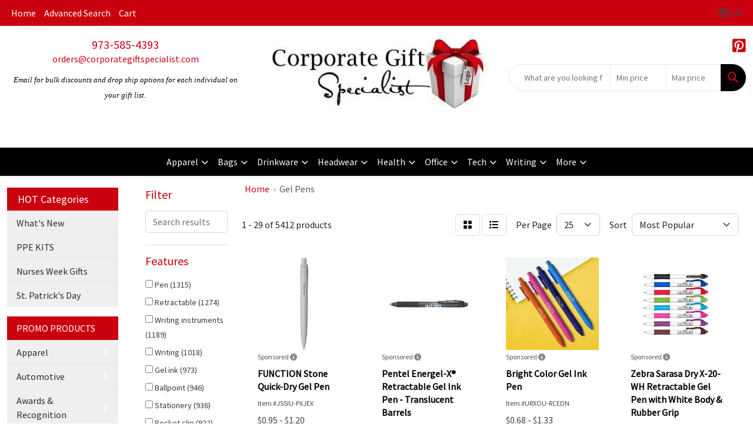

--- FILE ---
content_type: text/html
request_url: https://www.corporategiftspecialist.com/ws/ws.dll/StartSrch?UID=205319&WENavID=17371552
body_size: 14323
content:
<!DOCTYPE html>
<html lang="en"><head>
<meta charset="utf-8">
<meta http-equiv="X-UA-Compatible" content="IE=edge">
<meta name="viewport" content="width=device-width, initial-scale=1">
<!-- The above 3 meta tags *must* come first in the head; any other head content must come *after* these tags -->


<link href="/distsite/styles/8/css/bootstrap.min.css" rel="stylesheet" />
<link href="https://fonts.googleapis.com/css?family=Open+Sans:400,600|Oswald:400,600" rel="stylesheet">
<link href="/distsite/styles/8/css/owl.carousel.min.css" rel="stylesheet">
<link href="/distsite/styles/8/css/nouislider.css" rel="stylesheet">
<!--<link href="/distsite/styles/8/css/menu.css" rel="stylesheet"/>-->
<link href="/distsite/styles/8/css/flexslider.css" rel="stylesheet">
<link href="/distsite/styles/8/css/all.min.css" rel="stylesheet">
<link href="/distsite/styles/8/css/slick/slick.css" rel="stylesheet"/>
<link href="/distsite/styles/8/css/lightbox/lightbox.css" rel="stylesheet"  />
<link href="/distsite/styles/8/css/yamm.css" rel="stylesheet" />
<!-- Custom styles for this theme -->
<link href="/we/we.dll/StyleSheet?UN=205319&Type=WETheme&TS=C45852.7452083333" rel="stylesheet">
<!-- Custom styles for this theme -->
<link href="/we/we.dll/StyleSheet?UN=205319&Type=WETheme-PS&TS=C45852.7452083333" rel="stylesheet">


<!-- HTML5 shim and Respond.js for IE8 support of HTML5 elements and media queries -->
<!--[if lt IE 9]>
      <script src="https://oss.maxcdn.com/html5shiv/3.7.3/html5shiv.min.js"></script>
      <script src="https://oss.maxcdn.com/respond/1.4.2/respond.min.js"></script>
    <![endif]-->

</head>

<body style="background:#fff;">


  <!-- Slide-Out Menu -->
  <div id="filter-menu" class="filter-menu">
    <button id="close-menu" class="btn-close"></button>
    <div class="menu-content">
      
<aside class="filter-sidebar">



<div class="filter-section first">
	<h2>Filter</h2>
	 <div class="input-group mb-3">
	 <input type="text" style="border-right:0;" placeholder="Search results" class="form-control text-search-within-results" name="SearchWithinResults" value="" maxlength="100" onkeyup="HandleTextFilter(event);">
	  <label class="input-group-text" style="background-color:#fff;"><a  style="display:none;" href="javascript:void(0);" class="remove-filter" data-toggle="tooltip" title="Clear" onclick="ClearTextFilter();"><i class="far fa-times" aria-hidden="true"></i> <span class="fa-sr-only">x</span></a></label>
	</div>
</div>

<a href="javascript:void(0);" class="clear-filters"  style="display:none;" onclick="ClearDrillDown();">Clear all filters</a>

<div class="filter-section"  style="display:none;">
	<h2>Categories</h2>

	<div class="filter-list">

	 

		<!-- wrapper for more filters -->
        <div class="show-filter">

		</div><!-- showfilters -->

	</div>

		<a href="#" class="show-more"  style="display:none;" >Show more</a>
</div>


<div class="filter-section" >
	<h2>Features</h2>

		<div class="filter-list">

	  		<div class="checkbox"><label><input class="filtercheckbox" type="checkbox" name="2|Pen" ><span> Pen (1315)</span></label></div><div class="checkbox"><label><input class="filtercheckbox" type="checkbox" name="2|Retractable" ><span> Retractable (1274)</span></label></div><div class="checkbox"><label><input class="filtercheckbox" type="checkbox" name="2|Writing instruments" ><span> Writing instruments (1189)</span></label></div><div class="checkbox"><label><input class="filtercheckbox" type="checkbox" name="2|Writing" ><span> Writing (1018)</span></label></div><div class="checkbox"><label><input class="filtercheckbox" type="checkbox" name="2|Gel ink" ><span> Gel ink (973)</span></label></div><div class="checkbox"><label><input class="filtercheckbox" type="checkbox" name="2|Ballpoint" ><span> Ballpoint (946)</span></label></div><div class="checkbox"><label><input class="filtercheckbox" type="checkbox" name="2|Stationery" ><span> Stationery (936)</span></label></div><div class="checkbox"><label><input class="filtercheckbox" type="checkbox" name="2|Pocket clip" ><span> Pocket clip (922)</span></label></div><div class="checkbox"><label><input class="filtercheckbox" type="checkbox" name="2|Gel pen" ><span> Gel pen (883)</span></label></div><div class="checkbox"><label><input class="filtercheckbox" type="checkbox" name="2|Ballpoint pen" ><span> Ballpoint pen (882)</span></label></div><div class="show-filter"><div class="checkbox"><label><input class="filtercheckbox" type="checkbox" name="2|Gel" ><span> Gel (849)</span></label></div><div class="checkbox"><label><input class="filtercheckbox" type="checkbox" name="2|Office" ><span> Office (815)</span></label></div><div class="checkbox"><label><input class="filtercheckbox" type="checkbox" name="2|School" ><span> School (788)</span></label></div><div class="checkbox"><label><input class="filtercheckbox" type="checkbox" name="2|Plastic" ><span> Plastic (763)</span></label></div><div class="checkbox"><label><input class="filtercheckbox" type="checkbox" name="2|Click action" ><span> Click action (692)</span></label></div><div class="checkbox"><label><input class="filtercheckbox" type="checkbox" name="2|Refillable" ><span> Refillable (579)</span></label></div><div class="checkbox"><label><input class="filtercheckbox" type="checkbox" name="2|Metal" ><span> Metal (574)</span></label></div><div class="checkbox"><label><input class="filtercheckbox" type="checkbox" name="2|Black ink" ><span> Black ink (568)</span></label></div><div class="checkbox"><label><input class="filtercheckbox" type="checkbox" name="2|Durable" ><span> Durable (508)</span></label></div><div class="checkbox"><label><input class="filtercheckbox" type="checkbox" name="2|Student" ><span> Student (505)</span></label></div><div class="checkbox"><label><input class="filtercheckbox" type="checkbox" name="2|Writing utensil" ><span> Writing utensil (504)</span></label></div><div class="checkbox"><label><input class="filtercheckbox" type="checkbox" name="2|Clips" ><span> Clips (486)</span></label></div><div class="checkbox"><label><input class="filtercheckbox" type="checkbox" name="2|Office supplies" ><span> Office supplies (482)</span></label></div><div class="checkbox"><label><input class="filtercheckbox" type="checkbox" name="2|Smooth" ><span> Smooth (480)</span></label></div><div class="checkbox"><label><input class="filtercheckbox" type="checkbox" name="2|Ink" ><span> Ink (437)</span></label></div><div class="checkbox"><label><input class="filtercheckbox" type="checkbox" name="2|Click" ><span> Click (434)</span></label></div><div class="checkbox"><label><input class="filtercheckbox" type="checkbox" name="2|Smooth writing" ><span> Smooth writing (410)</span></label></div><div class="checkbox"><label><input class="filtercheckbox" type="checkbox" name="2|Twist action" ><span> Twist action (410)</span></label></div><div class="checkbox"><label><input class="filtercheckbox" type="checkbox" name="2|Writing tool" ><span> Writing tool (399)</span></label></div><div class="checkbox"><label><input class="filtercheckbox" type="checkbox" name="2|Business" ><span> Business (396)</span></label></div><div class="checkbox"><label><input class="filtercheckbox" type="checkbox" name="2|Lightweight" ><span> Lightweight (372)</span></label></div><div class="checkbox"><label><input class="filtercheckbox" type="checkbox" name="2|Portable" ><span> Portable (366)</span></label></div><div class="checkbox"><label><input class="filtercheckbox" type="checkbox" name="2|Executive" ><span> Executive (356)</span></label></div><div class="checkbox"><label><input class="filtercheckbox" type="checkbox" name="2|Novelty" ><span> Novelty (354)</span></label></div><div class="checkbox"><label><input class="filtercheckbox" type="checkbox" name="2|Metallic" ><span> Metallic (347)</span></label></div><div class="checkbox"><label><input class="filtercheckbox" type="checkbox" name="2|Stylus" ><span> Stylus (344)</span></label></div><div class="checkbox"><label><input class="filtercheckbox" type="checkbox" name="2|Plunger action" ><span> Plunger action (342)</span></label></div><div class="checkbox"><label><input class="filtercheckbox" type="checkbox" name="2|Point" ><span> Point (278)</span></label></div><div class="checkbox"><label><input class="filtercheckbox" type="checkbox" name="2|Grip" ><span> Grip (277)</span></label></div><div class="checkbox"><label><input class="filtercheckbox" type="checkbox" name="2|Medium point" ><span> Medium point (272)</span></label></div><div class="checkbox"><label><input class="filtercheckbox" type="checkbox" name="2|Refill" ><span> Refill (262)</span></label></div><div class="checkbox"><label><input class="filtercheckbox" type="checkbox" name="2|Rollerball" ><span> Rollerball (260)</span></label></div><div class="checkbox"><label><input class="filtercheckbox" type="checkbox" name="2|Ergonomic" ><span> Ergonomic (247)</span></label></div><div class="checkbox"><label><input class="filtercheckbox" type="checkbox" name="2|Kid gift" ><span> Kid gift (242)</span></label></div><div class="checkbox"><label><input class="filtercheckbox" type="checkbox" name="2|Children toy" ><span> Children toy (238)</span></label></div><div class="checkbox"><label><input class="filtercheckbox" type="checkbox" name="2|Stylus pen" ><span> Stylus pen (217)</span></label></div><div class="checkbox"><label><input class="filtercheckbox" type="checkbox" name="2|Metal pen" ><span> Metal pen (216)</span></label></div><div class="checkbox"><label><input class="filtercheckbox" type="checkbox" name="2|Custom logo pen" ><span> Custom logo pen (208)</span></label></div><div class="checkbox"><label><input class="filtercheckbox" type="checkbox" name="2|Signature" ><span> Signature (207)</span></label></div><div class="checkbox"><label><input class="filtercheckbox" type="checkbox" name="2|Ball" ><span> Ball (206)</span></label></div></div>

			<!-- wrapper for more filters -->
			<div class="show-filter">

			</div><!-- showfilters -->
 		</div>
		<a href="#" class="show-more"  >Show more</a>


</div>


<div class="filter-section" >
	<h2>Colors</h2>

		<div class="filter-list">

		  	<div class="checkbox"><label><input class="filtercheckbox" type="checkbox" name="1|Black" ><span> Black (2846)</span></label></div><div class="checkbox"><label><input class="filtercheckbox" type="checkbox" name="1|Blue" ><span> Blue (2704)</span></label></div><div class="checkbox"><label><input class="filtercheckbox" type="checkbox" name="1|Red" ><span> Red (2521)</span></label></div><div class="checkbox"><label><input class="filtercheckbox" type="checkbox" name="1|Green" ><span> Green (2182)</span></label></div><div class="checkbox"><label><input class="filtercheckbox" type="checkbox" name="1|Orange" ><span> Orange (1480)</span></label></div><div class="checkbox"><label><input class="filtercheckbox" type="checkbox" name="1|White" ><span> White (1306)</span></label></div><div class="checkbox"><label><input class="filtercheckbox" type="checkbox" name="1|Purple" ><span> Purple (1222)</span></label></div><div class="checkbox"><label><input class="filtercheckbox" type="checkbox" name="1|Yellow" ><span> Yellow (1170)</span></label></div><div class="checkbox"><label><input class="filtercheckbox" type="checkbox" name="1|Pink" ><span> Pink (1077)</span></label></div><div class="checkbox"><label><input class="filtercheckbox" type="checkbox" name="1|Silver" ><span> Silver (879)</span></label></div><div class="show-filter"><div class="checkbox"><label><input class="filtercheckbox" type="checkbox" name="1|Gray" ><span> Gray (753)</span></label></div><div class="checkbox"><label><input class="filtercheckbox" type="checkbox" name="1|Light blue" ><span> Light blue (486)</span></label></div><div class="checkbox"><label><input class="filtercheckbox" type="checkbox" name="1|Gold" ><span> Gold (470)</span></label></div><div class="checkbox"><label><input class="filtercheckbox" type="checkbox" name="1|Brown" ><span> Brown (276)</span></label></div><div class="checkbox"><label><input class="filtercheckbox" type="checkbox" name="1|Dark blue" ><span> Dark blue (276)</span></label></div><div class="checkbox"><label><input class="filtercheckbox" type="checkbox" name="1|Navy blue" ><span> Navy blue (242)</span></label></div><div class="checkbox"><label><input class="filtercheckbox" type="checkbox" name="1|Various" ><span> Various (226)</span></label></div><div class="checkbox"><label><input class="filtercheckbox" type="checkbox" name="1|Royal blue" ><span> Royal blue (150)</span></label></div><div class="checkbox"><label><input class="filtercheckbox" type="checkbox" name="1|Rose red" ><span> Rose red (127)</span></label></div><div class="checkbox"><label><input class="filtercheckbox" type="checkbox" name="1|Light green" ><span> Light green (124)</span></label></div><div class="checkbox"><label><input class="filtercheckbox" type="checkbox" name="1|Sky blue" ><span> Sky blue (109)</span></label></div><div class="checkbox"><label><input class="filtercheckbox" type="checkbox" name="1|Dark green" ><span> Dark green (100)</span></label></div><div class="checkbox"><label><input class="filtercheckbox" type="checkbox" name="1|Rose gold" ><span> Rose gold (99)</span></label></div><div class="checkbox"><label><input class="filtercheckbox" type="checkbox" name="1|Burgundy red" ><span> Burgundy red (93)</span></label></div><div class="checkbox"><label><input class="filtercheckbox" type="checkbox" name="1|Lime green" ><span> Lime green (83)</span></label></div><div class="checkbox"><label><input class="filtercheckbox" type="checkbox" name="1|Satin chrome silver" ><span> Satin chrome silver (76)</span></label></div><div class="checkbox"><label><input class="filtercheckbox" type="checkbox" name="1|Glisten black" ><span> Glisten black (69)</span></label></div><div class="checkbox"><label><input class="filtercheckbox" type="checkbox" name="1|Assorted" ><span> Assorted (65)</span></label></div><div class="checkbox"><label><input class="filtercheckbox" type="checkbox" name="1|Matte black" ><span> Matte black (59)</span></label></div><div class="checkbox"><label><input class="filtercheckbox" type="checkbox" name="1|Silver/black" ><span> Silver/black (56)</span></label></div><div class="checkbox"><label><input class="filtercheckbox" type="checkbox" name="1|Black/silver" ><span> Black/silver (55)</span></label></div><div class="checkbox"><label><input class="filtercheckbox" type="checkbox" name="1|Translucent blue" ><span> Translucent blue (49)</span></label></div><div class="checkbox"><label><input class="filtercheckbox" type="checkbox" name="1|Golden" ><span> Golden (48)</span></label></div><div class="checkbox"><label><input class="filtercheckbox" type="checkbox" name="1|Light purple" ><span> Light purple (46)</span></label></div><div class="checkbox"><label><input class="filtercheckbox" type="checkbox" name="1|Navy" ><span> Navy (46)</span></label></div><div class="checkbox"><label><input class="filtercheckbox" type="checkbox" name="1|Burgundy" ><span> Burgundy (44)</span></label></div><div class="checkbox"><label><input class="filtercheckbox" type="checkbox" name="1|Beige" ><span> Beige (43)</span></label></div><div class="checkbox"><label><input class="filtercheckbox" type="checkbox" name="1|Gun metal" ><span> Gun metal (43)</span></label></div><div class="checkbox"><label><input class="filtercheckbox" type="checkbox" name="1|Gunmetal gray" ><span> Gunmetal gray (43)</span></label></div><div class="checkbox"><label><input class="filtercheckbox" type="checkbox" name="1|Translucent red" ><span> Translucent red (39)</span></label></div><div class="checkbox"><label><input class="filtercheckbox" type="checkbox" name="1|White/black" ><span> White/black (39)</span></label></div><div class="checkbox"><label><input class="filtercheckbox" type="checkbox" name="1|White/red" ><span> White/red (39)</span></label></div><div class="checkbox"><label><input class="filtercheckbox" type="checkbox" name="1|Hot pink" ><span> Hot pink (35)</span></label></div><div class="checkbox"><label><input class="filtercheckbox" type="checkbox" name="1|Dark red" ><span> Dark red (34)</span></label></div><div class="checkbox"><label><input class="filtercheckbox" type="checkbox" name="1|Light gray" ><span> Light gray (34)</span></label></div><div class="checkbox"><label><input class="filtercheckbox" type="checkbox" name="1|Matte blue" ><span> Matte blue (34)</span></label></div><div class="checkbox"><label><input class="filtercheckbox" type="checkbox" name="1|Gun metal gray" ><span> Gun metal gray (32)</span></label></div><div class="checkbox"><label><input class="filtercheckbox" type="checkbox" name="1|Gunmetal" ><span> Gunmetal (32)</span></label></div><div class="checkbox"><label><input class="filtercheckbox" type="checkbox" name="1|Turquoise blue" ><span> Turquoise blue (32)</span></label></div><div class="checkbox"><label><input class="filtercheckbox" type="checkbox" name="1|White/green" ><span> White/green (32)</span></label></div></div>


			<!-- wrapper for more filters -->
			<div class="show-filter">

			</div><!-- showfilters -->

		  </div>

		<a href="#" class="show-more"  >Show more</a>
</div>


<div class="filter-section"  >
	<h2>Price Range</h2>
	<div class="filter-price-wrap">
		<div class="filter-price-inner">
			<div class="input-group">
				<span class="input-group-text input-group-text-white">$</span>
				<input type="text" class="form-control form-control-sm filter-min-prices" name="min-prices" value="" placeholder="Min" onkeyup="HandlePriceFilter(event);">
			</div>
			<div class="input-group">
				<span class="input-group-text input-group-text-white">$</span>
				<input type="text" class="form-control form-control-sm filter-max-prices" name="max-prices" value="" placeholder="Max" onkeyup="HandlePriceFilter(event);">
			</div>
		</div>
		<a href="javascript:void(0)" onclick="SetPriceFilter();" ><i class="fa-solid fa-chevron-right"></i></a>
	</div>
</div>

<div class="filter-section"   >
	<h2>Quantity</h2>
	<div class="filter-price-wrap mb-2">
		<input type="text" class="form-control form-control-sm filter-quantity" value="" placeholder="Qty" onkeyup="HandleQuantityFilter(event);">
		<a href="javascript:void(0)" onclick="SetQuantityFilter();"><i class="fa-solid fa-chevron-right"></i></a>
	</div>
</div>




	</aside>

    </div>
</div>




	<div class="container-fluid">
		<div class="row">

			<div class="col-md-3 col-lg-2">
        <div class="d-none d-md-block">
          <div id="desktop-filter">
            
<aside class="filter-sidebar">



<div class="filter-section first">
	<h2>Filter</h2>
	 <div class="input-group mb-3">
	 <input type="text" style="border-right:0;" placeholder="Search results" class="form-control text-search-within-results" name="SearchWithinResults" value="" maxlength="100" onkeyup="HandleTextFilter(event);">
	  <label class="input-group-text" style="background-color:#fff;"><a  style="display:none;" href="javascript:void(0);" class="remove-filter" data-toggle="tooltip" title="Clear" onclick="ClearTextFilter();"><i class="far fa-times" aria-hidden="true"></i> <span class="fa-sr-only">x</span></a></label>
	</div>
</div>

<a href="javascript:void(0);" class="clear-filters"  style="display:none;" onclick="ClearDrillDown();">Clear all filters</a>

<div class="filter-section"  style="display:none;">
	<h2>Categories</h2>

	<div class="filter-list">

	 

		<!-- wrapper for more filters -->
        <div class="show-filter">

		</div><!-- showfilters -->

	</div>

		<a href="#" class="show-more"  style="display:none;" >Show more</a>
</div>


<div class="filter-section" >
	<h2>Features</h2>

		<div class="filter-list">

	  		<div class="checkbox"><label><input class="filtercheckbox" type="checkbox" name="2|Pen" ><span> Pen (1315)</span></label></div><div class="checkbox"><label><input class="filtercheckbox" type="checkbox" name="2|Retractable" ><span> Retractable (1274)</span></label></div><div class="checkbox"><label><input class="filtercheckbox" type="checkbox" name="2|Writing instruments" ><span> Writing instruments (1189)</span></label></div><div class="checkbox"><label><input class="filtercheckbox" type="checkbox" name="2|Writing" ><span> Writing (1018)</span></label></div><div class="checkbox"><label><input class="filtercheckbox" type="checkbox" name="2|Gel ink" ><span> Gel ink (973)</span></label></div><div class="checkbox"><label><input class="filtercheckbox" type="checkbox" name="2|Ballpoint" ><span> Ballpoint (946)</span></label></div><div class="checkbox"><label><input class="filtercheckbox" type="checkbox" name="2|Stationery" ><span> Stationery (936)</span></label></div><div class="checkbox"><label><input class="filtercheckbox" type="checkbox" name="2|Pocket clip" ><span> Pocket clip (922)</span></label></div><div class="checkbox"><label><input class="filtercheckbox" type="checkbox" name="2|Gel pen" ><span> Gel pen (883)</span></label></div><div class="checkbox"><label><input class="filtercheckbox" type="checkbox" name="2|Ballpoint pen" ><span> Ballpoint pen (882)</span></label></div><div class="show-filter"><div class="checkbox"><label><input class="filtercheckbox" type="checkbox" name="2|Gel" ><span> Gel (849)</span></label></div><div class="checkbox"><label><input class="filtercheckbox" type="checkbox" name="2|Office" ><span> Office (815)</span></label></div><div class="checkbox"><label><input class="filtercheckbox" type="checkbox" name="2|School" ><span> School (788)</span></label></div><div class="checkbox"><label><input class="filtercheckbox" type="checkbox" name="2|Plastic" ><span> Plastic (763)</span></label></div><div class="checkbox"><label><input class="filtercheckbox" type="checkbox" name="2|Click action" ><span> Click action (692)</span></label></div><div class="checkbox"><label><input class="filtercheckbox" type="checkbox" name="2|Refillable" ><span> Refillable (579)</span></label></div><div class="checkbox"><label><input class="filtercheckbox" type="checkbox" name="2|Metal" ><span> Metal (574)</span></label></div><div class="checkbox"><label><input class="filtercheckbox" type="checkbox" name="2|Black ink" ><span> Black ink (568)</span></label></div><div class="checkbox"><label><input class="filtercheckbox" type="checkbox" name="2|Durable" ><span> Durable (508)</span></label></div><div class="checkbox"><label><input class="filtercheckbox" type="checkbox" name="2|Student" ><span> Student (505)</span></label></div><div class="checkbox"><label><input class="filtercheckbox" type="checkbox" name="2|Writing utensil" ><span> Writing utensil (504)</span></label></div><div class="checkbox"><label><input class="filtercheckbox" type="checkbox" name="2|Clips" ><span> Clips (486)</span></label></div><div class="checkbox"><label><input class="filtercheckbox" type="checkbox" name="2|Office supplies" ><span> Office supplies (482)</span></label></div><div class="checkbox"><label><input class="filtercheckbox" type="checkbox" name="2|Smooth" ><span> Smooth (480)</span></label></div><div class="checkbox"><label><input class="filtercheckbox" type="checkbox" name="2|Ink" ><span> Ink (437)</span></label></div><div class="checkbox"><label><input class="filtercheckbox" type="checkbox" name="2|Click" ><span> Click (434)</span></label></div><div class="checkbox"><label><input class="filtercheckbox" type="checkbox" name="2|Smooth writing" ><span> Smooth writing (410)</span></label></div><div class="checkbox"><label><input class="filtercheckbox" type="checkbox" name="2|Twist action" ><span> Twist action (410)</span></label></div><div class="checkbox"><label><input class="filtercheckbox" type="checkbox" name="2|Writing tool" ><span> Writing tool (399)</span></label></div><div class="checkbox"><label><input class="filtercheckbox" type="checkbox" name="2|Business" ><span> Business (396)</span></label></div><div class="checkbox"><label><input class="filtercheckbox" type="checkbox" name="2|Lightweight" ><span> Lightweight (372)</span></label></div><div class="checkbox"><label><input class="filtercheckbox" type="checkbox" name="2|Portable" ><span> Portable (366)</span></label></div><div class="checkbox"><label><input class="filtercheckbox" type="checkbox" name="2|Executive" ><span> Executive (356)</span></label></div><div class="checkbox"><label><input class="filtercheckbox" type="checkbox" name="2|Novelty" ><span> Novelty (354)</span></label></div><div class="checkbox"><label><input class="filtercheckbox" type="checkbox" name="2|Metallic" ><span> Metallic (347)</span></label></div><div class="checkbox"><label><input class="filtercheckbox" type="checkbox" name="2|Stylus" ><span> Stylus (344)</span></label></div><div class="checkbox"><label><input class="filtercheckbox" type="checkbox" name="2|Plunger action" ><span> Plunger action (342)</span></label></div><div class="checkbox"><label><input class="filtercheckbox" type="checkbox" name="2|Point" ><span> Point (278)</span></label></div><div class="checkbox"><label><input class="filtercheckbox" type="checkbox" name="2|Grip" ><span> Grip (277)</span></label></div><div class="checkbox"><label><input class="filtercheckbox" type="checkbox" name="2|Medium point" ><span> Medium point (272)</span></label></div><div class="checkbox"><label><input class="filtercheckbox" type="checkbox" name="2|Refill" ><span> Refill (262)</span></label></div><div class="checkbox"><label><input class="filtercheckbox" type="checkbox" name="2|Rollerball" ><span> Rollerball (260)</span></label></div><div class="checkbox"><label><input class="filtercheckbox" type="checkbox" name="2|Ergonomic" ><span> Ergonomic (247)</span></label></div><div class="checkbox"><label><input class="filtercheckbox" type="checkbox" name="2|Kid gift" ><span> Kid gift (242)</span></label></div><div class="checkbox"><label><input class="filtercheckbox" type="checkbox" name="2|Children toy" ><span> Children toy (238)</span></label></div><div class="checkbox"><label><input class="filtercheckbox" type="checkbox" name="2|Stylus pen" ><span> Stylus pen (217)</span></label></div><div class="checkbox"><label><input class="filtercheckbox" type="checkbox" name="2|Metal pen" ><span> Metal pen (216)</span></label></div><div class="checkbox"><label><input class="filtercheckbox" type="checkbox" name="2|Custom logo pen" ><span> Custom logo pen (208)</span></label></div><div class="checkbox"><label><input class="filtercheckbox" type="checkbox" name="2|Signature" ><span> Signature (207)</span></label></div><div class="checkbox"><label><input class="filtercheckbox" type="checkbox" name="2|Ball" ><span> Ball (206)</span></label></div></div>

			<!-- wrapper for more filters -->
			<div class="show-filter">

			</div><!-- showfilters -->
 		</div>
		<a href="#" class="show-more"  >Show more</a>


</div>


<div class="filter-section" >
	<h2>Colors</h2>

		<div class="filter-list">

		  	<div class="checkbox"><label><input class="filtercheckbox" type="checkbox" name="1|Black" ><span> Black (2846)</span></label></div><div class="checkbox"><label><input class="filtercheckbox" type="checkbox" name="1|Blue" ><span> Blue (2704)</span></label></div><div class="checkbox"><label><input class="filtercheckbox" type="checkbox" name="1|Red" ><span> Red (2521)</span></label></div><div class="checkbox"><label><input class="filtercheckbox" type="checkbox" name="1|Green" ><span> Green (2182)</span></label></div><div class="checkbox"><label><input class="filtercheckbox" type="checkbox" name="1|Orange" ><span> Orange (1480)</span></label></div><div class="checkbox"><label><input class="filtercheckbox" type="checkbox" name="1|White" ><span> White (1306)</span></label></div><div class="checkbox"><label><input class="filtercheckbox" type="checkbox" name="1|Purple" ><span> Purple (1222)</span></label></div><div class="checkbox"><label><input class="filtercheckbox" type="checkbox" name="1|Yellow" ><span> Yellow (1170)</span></label></div><div class="checkbox"><label><input class="filtercheckbox" type="checkbox" name="1|Pink" ><span> Pink (1077)</span></label></div><div class="checkbox"><label><input class="filtercheckbox" type="checkbox" name="1|Silver" ><span> Silver (879)</span></label></div><div class="show-filter"><div class="checkbox"><label><input class="filtercheckbox" type="checkbox" name="1|Gray" ><span> Gray (753)</span></label></div><div class="checkbox"><label><input class="filtercheckbox" type="checkbox" name="1|Light blue" ><span> Light blue (486)</span></label></div><div class="checkbox"><label><input class="filtercheckbox" type="checkbox" name="1|Gold" ><span> Gold (470)</span></label></div><div class="checkbox"><label><input class="filtercheckbox" type="checkbox" name="1|Brown" ><span> Brown (276)</span></label></div><div class="checkbox"><label><input class="filtercheckbox" type="checkbox" name="1|Dark blue" ><span> Dark blue (276)</span></label></div><div class="checkbox"><label><input class="filtercheckbox" type="checkbox" name="1|Navy blue" ><span> Navy blue (242)</span></label></div><div class="checkbox"><label><input class="filtercheckbox" type="checkbox" name="1|Various" ><span> Various (226)</span></label></div><div class="checkbox"><label><input class="filtercheckbox" type="checkbox" name="1|Royal blue" ><span> Royal blue (150)</span></label></div><div class="checkbox"><label><input class="filtercheckbox" type="checkbox" name="1|Rose red" ><span> Rose red (127)</span></label></div><div class="checkbox"><label><input class="filtercheckbox" type="checkbox" name="1|Light green" ><span> Light green (124)</span></label></div><div class="checkbox"><label><input class="filtercheckbox" type="checkbox" name="1|Sky blue" ><span> Sky blue (109)</span></label></div><div class="checkbox"><label><input class="filtercheckbox" type="checkbox" name="1|Dark green" ><span> Dark green (100)</span></label></div><div class="checkbox"><label><input class="filtercheckbox" type="checkbox" name="1|Rose gold" ><span> Rose gold (99)</span></label></div><div class="checkbox"><label><input class="filtercheckbox" type="checkbox" name="1|Burgundy red" ><span> Burgundy red (93)</span></label></div><div class="checkbox"><label><input class="filtercheckbox" type="checkbox" name="1|Lime green" ><span> Lime green (83)</span></label></div><div class="checkbox"><label><input class="filtercheckbox" type="checkbox" name="1|Satin chrome silver" ><span> Satin chrome silver (76)</span></label></div><div class="checkbox"><label><input class="filtercheckbox" type="checkbox" name="1|Glisten black" ><span> Glisten black (69)</span></label></div><div class="checkbox"><label><input class="filtercheckbox" type="checkbox" name="1|Assorted" ><span> Assorted (65)</span></label></div><div class="checkbox"><label><input class="filtercheckbox" type="checkbox" name="1|Matte black" ><span> Matte black (59)</span></label></div><div class="checkbox"><label><input class="filtercheckbox" type="checkbox" name="1|Silver/black" ><span> Silver/black (56)</span></label></div><div class="checkbox"><label><input class="filtercheckbox" type="checkbox" name="1|Black/silver" ><span> Black/silver (55)</span></label></div><div class="checkbox"><label><input class="filtercheckbox" type="checkbox" name="1|Translucent blue" ><span> Translucent blue (49)</span></label></div><div class="checkbox"><label><input class="filtercheckbox" type="checkbox" name="1|Golden" ><span> Golden (48)</span></label></div><div class="checkbox"><label><input class="filtercheckbox" type="checkbox" name="1|Light purple" ><span> Light purple (46)</span></label></div><div class="checkbox"><label><input class="filtercheckbox" type="checkbox" name="1|Navy" ><span> Navy (46)</span></label></div><div class="checkbox"><label><input class="filtercheckbox" type="checkbox" name="1|Burgundy" ><span> Burgundy (44)</span></label></div><div class="checkbox"><label><input class="filtercheckbox" type="checkbox" name="1|Beige" ><span> Beige (43)</span></label></div><div class="checkbox"><label><input class="filtercheckbox" type="checkbox" name="1|Gun metal" ><span> Gun metal (43)</span></label></div><div class="checkbox"><label><input class="filtercheckbox" type="checkbox" name="1|Gunmetal gray" ><span> Gunmetal gray (43)</span></label></div><div class="checkbox"><label><input class="filtercheckbox" type="checkbox" name="1|Translucent red" ><span> Translucent red (39)</span></label></div><div class="checkbox"><label><input class="filtercheckbox" type="checkbox" name="1|White/black" ><span> White/black (39)</span></label></div><div class="checkbox"><label><input class="filtercheckbox" type="checkbox" name="1|White/red" ><span> White/red (39)</span></label></div><div class="checkbox"><label><input class="filtercheckbox" type="checkbox" name="1|Hot pink" ><span> Hot pink (35)</span></label></div><div class="checkbox"><label><input class="filtercheckbox" type="checkbox" name="1|Dark red" ><span> Dark red (34)</span></label></div><div class="checkbox"><label><input class="filtercheckbox" type="checkbox" name="1|Light gray" ><span> Light gray (34)</span></label></div><div class="checkbox"><label><input class="filtercheckbox" type="checkbox" name="1|Matte blue" ><span> Matte blue (34)</span></label></div><div class="checkbox"><label><input class="filtercheckbox" type="checkbox" name="1|Gun metal gray" ><span> Gun metal gray (32)</span></label></div><div class="checkbox"><label><input class="filtercheckbox" type="checkbox" name="1|Gunmetal" ><span> Gunmetal (32)</span></label></div><div class="checkbox"><label><input class="filtercheckbox" type="checkbox" name="1|Turquoise blue" ><span> Turquoise blue (32)</span></label></div><div class="checkbox"><label><input class="filtercheckbox" type="checkbox" name="1|White/green" ><span> White/green (32)</span></label></div></div>


			<!-- wrapper for more filters -->
			<div class="show-filter">

			</div><!-- showfilters -->

		  </div>

		<a href="#" class="show-more"  >Show more</a>
</div>


<div class="filter-section"  >
	<h2>Price Range</h2>
	<div class="filter-price-wrap">
		<div class="filter-price-inner">
			<div class="input-group">
				<span class="input-group-text input-group-text-white">$</span>
				<input type="text" class="form-control form-control-sm filter-min-prices" name="min-prices" value="" placeholder="Min" onkeyup="HandlePriceFilter(event);">
			</div>
			<div class="input-group">
				<span class="input-group-text input-group-text-white">$</span>
				<input type="text" class="form-control form-control-sm filter-max-prices" name="max-prices" value="" placeholder="Max" onkeyup="HandlePriceFilter(event);">
			</div>
		</div>
		<a href="javascript:void(0)" onclick="SetPriceFilter();" ><i class="fa-solid fa-chevron-right"></i></a>
	</div>
</div>

<div class="filter-section"   >
	<h2>Quantity</h2>
	<div class="filter-price-wrap mb-2">
		<input type="text" class="form-control form-control-sm filter-quantity" value="" placeholder="Qty" onkeyup="HandleQuantityFilter(event);">
		<a href="javascript:void(0)" onclick="SetQuantityFilter();"><i class="fa-solid fa-chevron-right"></i></a>
	</div>
</div>




	</aside>

          </div>
        </div>
			</div>

			<div class="col-md-9 col-lg-10">
				

				<ol class="breadcrumb"  >
              		<li><a href="https://www.corporategiftspecialist.com" target="_top">Home</a></li>
             	 	<li class="active">Gel Pens</li>
            	</ol>




				<div id="product-list-controls">

				
						<div class="d-flex align-items-center justify-content-between">
							<div class="d-none d-md-block me-3">
								1 - 29 of  5412 <span class="d-none d-lg-inline">products</span>
							</div>
					  
						  <!-- Right Aligned Controls -->
						  <div class="product-controls-right d-flex align-items-center">
       
              <button id="show-filter-button" class="btn btn-control d-block d-md-none"><i class="fa-solid fa-filter" aria-hidden="true"></i></button>

							
							<span class="me-3">
								<a href="/ws/ws.dll/StartSrch?UID=205319&WENavID=17371552&View=T&ST=260121074059405148988210626" class="btn btn-control grid" title="Change to Grid View"><i class="fa-solid fa-grid-2" aria-hidden="true"></i>  <span class="fa-sr-only">Grid</span></a>
								<a href="/ws/ws.dll/StartSrch?UID=205319&WENavID=17371552&View=L&ST=260121074059405148988210626" class="btn btn-control" title="Change to List View"><i class="fa-solid fa-list"></i> <span class="fa-sr-only">List</span></a>
							</span>
							
					  
							<!-- Number of Items Per Page -->
							<div class="me-2 d-none d-lg-block">
								<label>Per Page</label>
							</div>
							<div class="me-3 d-none d-md-block">
								<select class="form-select notranslate" onchange="GoToNewURL(this);" aria-label="Items per page">
									<option value="/ws/ws.dll/StartSrch?UID=205319&WENavID=17371552&ST=260121074059405148988210626&PPP=10" >10</option><option value="/ws/ws.dll/StartSrch?UID=205319&WENavID=17371552&ST=260121074059405148988210626&PPP=25" selected>25</option><option value="/ws/ws.dll/StartSrch?UID=205319&WENavID=17371552&ST=260121074059405148988210626&PPP=50" >50</option><option value="/ws/ws.dll/StartSrch?UID=205319&WENavID=17371552&ST=260121074059405148988210626&PPP=100" >100</option><option value="/ws/ws.dll/StartSrch?UID=205319&WENavID=17371552&ST=260121074059405148988210626&PPP=250" >250</option>
								
								</select>
							</div>
					  
							<!-- Sort By -->
							<div class="d-none d-lg-block me-2">
								<label>Sort</label>
							</div>
							<div>
								<select class="form-select" onchange="GoToNewURL(this);">
									<option value="/ws/ws.dll/StartSrch?UID=205319&WENavID=17371552&Sort=0">Best Match</option><option value="/ws/ws.dll/StartSrch?UID=205319&WENavID=17371552&Sort=3" selected>Most Popular</option><option value="/ws/ws.dll/StartSrch?UID=205319&WENavID=17371552&Sort=1">Price (Low to High)</option><option value="/ws/ws.dll/StartSrch?UID=205319&WENavID=17371552&Sort=2">Price (High to Low)</option>
								 </select>
							</div>
						  </div>
						</div>

			  </div>

				<!-- Product Results List -->
				<ul class="thumbnail-list"><li>
 <a href="https://www.corporategiftspecialist.com/p/JSSIU-PXJEX/function-stone-quick-dry-gel-pen" target="_parent" alt="FUNCTION Stone Quick-Dry Gel Pen" data-adid="52344|7265099" onclick="PostAdStatToService(327265099,1);">
 <div class="pr-list-grid">
		<img class="img-responsive" src="/ws/ws.dll/QPic?SN=52344&P=327265099&I=0&PX=300" alt="FUNCTION Stone Quick-Dry Gel Pen">
		<p class="pr-list-sponsored">Sponsored <span data-bs-toggle="tooltip" data-container="body" data-bs-placement="top" title="You're seeing this ad based on the product's relevance to your search query."><i class="fa fa-info-circle" aria-hidden="true"></i></span></p>
		<p class="pr-name">FUNCTION Stone Quick-Dry Gel Pen</p>
		<div class="pr-meta-row">
			<div class="product-reviews"  style="display:none;">
				<div class="rating-stars">
				<i class="fa-solid fa-star-sharp" aria-hidden="true"></i><i class="fa-solid fa-star-sharp" aria-hidden="true"></i><i class="fa-solid fa-star-sharp" aria-hidden="true"></i><i class="fa-solid fa-star-sharp" aria-hidden="true"></i><i class="fa-solid fa-star-sharp" aria-hidden="true"></i>
				</div>
				<span class="rating-count">(0)</span>
			</div>
			
		</div>
		<p class="pr-number"  ><span class="notranslate">Item #JSSIU-PXJEX</span></p>
		<p class="pr-price"  ><span class="notranslate">$0.95</span> - <span class="notranslate">$1.20</span></p>
 </div>
 </a>
</li>
<li>
 <a href="https://www.corporategiftspecialist.com/p/XOSNS-IFHYD/pentel-energel-x-retractable-gel-ink-pen-translucent-barrels" target="_parent" alt="Pentel Energel-X® Retractable Gel Ink Pen - Translucent Barrels" data-adid="56440|3749047" onclick="PostAdStatToService(143749047,1);">
 <div class="pr-list-grid">
		<img class="img-responsive" src="/ws/ws.dll/QPic?SN=56440&P=143749047&I=0&PX=300" alt="Pentel Energel-X® Retractable Gel Ink Pen - Translucent Barrels">
		<p class="pr-list-sponsored">Sponsored <span data-bs-toggle="tooltip" data-container="body" data-bs-placement="top" title="You're seeing this ad based on the product's relevance to your search query."><i class="fa fa-info-circle" aria-hidden="true"></i></span></p>
		<p class="pr-name">Pentel Energel-X® Retractable Gel Ink Pen - Translucent Barrels</p>
		<div class="pr-meta-row">
			<div class="product-reviews"  style="display:none;">
				<div class="rating-stars">
				<i class="fa-solid fa-star-sharp" aria-hidden="true"></i><i class="fa-solid fa-star-sharp" aria-hidden="true"></i><i class="fa-solid fa-star-sharp" aria-hidden="true"></i><i class="fa-solid fa-star-sharp" aria-hidden="true"></i><i class="fa-solid fa-star-sharp" aria-hidden="true"></i>
				</div>
				<span class="rating-count">(0)</span>
			</div>
			
		</div>
		<p class="pr-number"  ><span class="notranslate">Item #XOSNS-IFHYD</span></p>
		<p class="pr-price"  ><span class="notranslate">$1.72</span> - <span class="notranslate">$2.04</span></p>
 </div>
 </a>
</li>
<li>
 <a href="https://www.corporategiftspecialist.com/p/URXOU-RCEDN/bright-color-gel-ink-pen" target="_parent" alt="Bright Color Gel Ink Pen" data-adid="68954|7806539" onclick="PostAdStatToService(957806539,1);">
 <div class="pr-list-grid">
		<img class="img-responsive" src="/ws/ws.dll/QPic?SN=68954&P=957806539&I=0&PX=300" alt="Bright Color Gel Ink Pen">
		<p class="pr-list-sponsored">Sponsored <span data-bs-toggle="tooltip" data-container="body" data-bs-placement="top" title="You're seeing this ad based on the product's relevance to your search query."><i class="fa fa-info-circle" aria-hidden="true"></i></span></p>
		<p class="pr-name">Bright Color Gel Ink Pen</p>
		<div class="pr-meta-row">
			<div class="product-reviews"  style="display:none;">
				<div class="rating-stars">
				<i class="fa-solid fa-star-sharp" aria-hidden="true"></i><i class="fa-solid fa-star-sharp" aria-hidden="true"></i><i class="fa-solid fa-star-sharp" aria-hidden="true"></i><i class="fa-solid fa-star-sharp" aria-hidden="true"></i><i class="fa-solid fa-star-sharp" aria-hidden="true"></i>
				</div>
				<span class="rating-count">(0)</span>
			</div>
			
		</div>
		<p class="pr-number"  ><span class="notranslate">Item #URXOU-RCEDN</span></p>
		<p class="pr-price"  ><span class="notranslate">$0.68</span> - <span class="notranslate">$1.33</span></p>
 </div>
 </a>
</li>
<li>
 <a href="https://www.corporategiftspecialist.com/p/OSSRL-POVDW/zebra-sarasa-dry-x-20-wh-retractable-gel-pen-with-white-body--rubber-grip" target="_parent" alt="Zebra Sarasa Dry X-20-WH Retractable Gel Pen with White Body &amp; Rubber Grip" data-adid="67682|7115000" onclick="PostAdStatToService(727115000,1);">
 <div class="pr-list-grid">
		<img class="img-responsive" src="/ws/ws.dll/QPic?SN=67682&P=727115000&I=0&PX=300" alt="Zebra Sarasa Dry X-20-WH Retractable Gel Pen with White Body &amp; Rubber Grip">
		<p class="pr-list-sponsored">Sponsored <span data-bs-toggle="tooltip" data-container="body" data-bs-placement="top" title="You're seeing this ad based on the product's relevance to your search query."><i class="fa fa-info-circle" aria-hidden="true"></i></span></p>
		<p class="pr-name">Zebra Sarasa Dry X-20-WH Retractable Gel Pen with White Body &amp; Rubber Grip</p>
		<div class="pr-meta-row">
			<div class="product-reviews"  style="display:none;">
				<div class="rating-stars">
				<i class="fa-solid fa-star-sharp" aria-hidden="true"></i><i class="fa-solid fa-star-sharp" aria-hidden="true"></i><i class="fa-solid fa-star-sharp" aria-hidden="true"></i><i class="fa-solid fa-star-sharp" aria-hidden="true"></i><i class="fa-solid fa-star-sharp" aria-hidden="true"></i>
				</div>
				<span class="rating-count">(0)</span>
			</div>
			
		</div>
		<p class="pr-number"  ><span class="notranslate">Item #OSSRL-POVDW</span></p>
		<p class="pr-price"  ><span class="notranslate">$2.00</span> - <span class="notranslate">$2.45</span></p>
 </div>
 </a>
</li>
<a name="4" href="#" alt="Item 4"></a>
<li>
 <a href="https://www.corporategiftspecialist.com/p/KXVMT-PGPES/gardena-velvet-touch-vc-stylus-pen" target="_parent" alt="Gardena Velvet-Touch VC Stylus Pen">
 <div class="pr-list-grid">
		<img class="img-responsive" src="/ws/ws.dll/QPic?SN=50018&P=166970358&I=0&PX=300" alt="Gardena Velvet-Touch VC Stylus Pen">
		<p class="pr-name">Gardena Velvet-Touch VC Stylus Pen</p>
		<div class="pr-meta-row">
			<div class="product-reviews"  style="display:none;">
				<div class="rating-stars">
				<i class="fa-solid fa-star-sharp active" aria-hidden="true"></i><i class="fa-solid fa-star-sharp active" aria-hidden="true"></i><i class="fa-solid fa-star-sharp active" aria-hidden="true"></i><i class="fa-solid fa-star-sharp active" aria-hidden="true"></i><i class="fa-solid fa-star-sharp active" aria-hidden="true"></i>
				</div>
				<span class="rating-count">(3)</span>
			</div>
			
		</div>
		<p class="pr-number"  ><span class="notranslate">Item #KXVMT-PGPES</span></p>
		<p class="pr-price"  ><span class="notranslate">$0.75</span> - <span class="notranslate">$0.89</span></p>
 </div>
 </a>
</li>
<a name="5" href="#" alt="Item 5"></a>
<li>
 <a href="https://www.corporategiftspecialist.com/p/WPZLO-CKNKD/bic-intensity-clic-gel-pen" target="_parent" alt="BIC® Intensity® Clic™ Gel Pen">
 <div class="pr-list-grid">
		<img class="img-responsive" src="/ws/ws.dll/QPic?SN=57550&P=561098763&I=0&PX=300" alt="BIC® Intensity® Clic™ Gel Pen">
		<p class="pr-name">BIC® Intensity® Clic™ Gel Pen</p>
		<div class="pr-meta-row">
			<div class="product-reviews"  style="display:none;">
				<div class="rating-stars">
				<i class="fa-solid fa-star-sharp active" aria-hidden="true"></i><i class="fa-solid fa-star-sharp active" aria-hidden="true"></i><i class="fa-solid fa-star-sharp active" aria-hidden="true"></i><i class="fa-solid fa-star-sharp active" aria-hidden="true"></i><i class="fa-solid fa-star-sharp" aria-hidden="true"></i>
				</div>
				<span class="rating-count">(10)</span>
			</div>
			
		</div>
		<p class="pr-number"  ><span class="notranslate">Item #WPZLO-CKNKD</span></p>
		<p class="pr-price"  ><span class="notranslate">$2.50</span> - <span class="notranslate">$3.34</span></p>
 </div>
 </a>
</li>
<a name="6" href="#" alt="Item 6"></a>
<li>
 <a href="https://www.corporategiftspecialist.com/p/NRSLO-RRMVV/eurogel-comfort-pen" target="_parent" alt="Eurogel Comfort Pen">
 <div class="pr-list-grid">
		<img class="img-responsive" src="/ws/ws.dll/QPic?SN=50033&P=708076063&I=0&PX=300" alt="Eurogel Comfort Pen">
		<p class="pr-name">Eurogel Comfort Pen</p>
		<div class="pr-meta-row">
			<div class="product-reviews"  style="display:none;">
				<div class="rating-stars">
				<i class="fa-solid fa-star-sharp" aria-hidden="true"></i><i class="fa-solid fa-star-sharp" aria-hidden="true"></i><i class="fa-solid fa-star-sharp" aria-hidden="true"></i><i class="fa-solid fa-star-sharp" aria-hidden="true"></i><i class="fa-solid fa-star-sharp" aria-hidden="true"></i>
				</div>
				<span class="rating-count">(0)</span>
			</div>
			
		</div>
		<p class="pr-number"  ><span class="notranslate">Item #NRSLO-RRMVV</span></p>
		<p class="pr-price"  ><span class="notranslate">$0.80</span> - <span class="notranslate">$1.07</span></p>
 </div>
 </a>
</li>
<a name="7" href="#" alt="Item 7"></a>
<li>
 <a href="https://www.corporategiftspecialist.com/p/OXZRQ-MXSWF/stylus-4561-ballpoint-soft-touch-pens" target="_parent" alt="Stylus-4561 Ballpoint Soft Touch Pens">
 <div class="pr-list-grid">
		<img class="img-responsive" src="/ws/ws.dll/QPic?SN=52455&P=315900705&I=0&PX=300" alt="Stylus-4561 Ballpoint Soft Touch Pens">
		<p class="pr-name">Stylus-4561 Ballpoint Soft Touch Pens</p>
		<div class="pr-meta-row">
			<div class="product-reviews"  style="display:none;">
				<div class="rating-stars">
				<i class="fa-solid fa-star-sharp active" aria-hidden="true"></i><i class="fa-solid fa-star-sharp active" aria-hidden="true"></i><i class="fa-solid fa-star-sharp active" aria-hidden="true"></i><i class="fa-solid fa-star-sharp active" aria-hidden="true"></i><i class="fa-solid fa-star-sharp active" aria-hidden="true"></i>
				</div>
				<span class="rating-count">(2)</span>
			</div>
			
		</div>
		<p class="pr-number"  ><span class="notranslate">Item #OXZRQ-MXSWF</span></p>
		<p class="pr-price"  ><span class="notranslate">$1.05</span> - <span class="notranslate">$1.25</span></p>
 </div>
 </a>
</li>
<a name="8" href="#" alt="Item 8"></a>
<li>
 <a href="https://www.corporategiftspecialist.com/p/SOTJU-NTVNX/sharpie-s-gel-pen" target="_parent" alt="Sharpie® S-Gel Pen">
 <div class="pr-list-grid">
		<img class="img-responsive" src="/ws/ws.dll/QPic?SN=57690&P=116289189&I=0&PX=300" alt="Sharpie® S-Gel Pen">
		<p class="pr-name">Sharpie® S-Gel Pen</p>
		<div class="pr-meta-row">
			<div class="product-reviews"  style="display:none;">
				<div class="rating-stars">
				<i class="fa-solid fa-star-sharp active" aria-hidden="true"></i><i class="fa-solid fa-star-sharp active" aria-hidden="true"></i><i class="fa-solid fa-star-sharp active" aria-hidden="true"></i><i class="fa-solid fa-star-sharp active" aria-hidden="true"></i><i class="fa-solid fa-star-sharp active" aria-hidden="true"></i>
				</div>
				<span class="rating-count">(2)</span>
			</div>
			
		</div>
		<p class="pr-number"  ><span class="notranslate">Item #SOTJU-NTVNX</span></p>
		<p class="pr-price"  ><span class="notranslate">$1.62</span> - <span class="notranslate">$2.22</span></p>
 </div>
 </a>
</li>
<a name="9" href="#" alt="Item 9"></a>
<li>
 <a href="https://www.corporategiftspecialist.com/p/ISXIQ-KLSMT/g2-premium-gel-ink-rolling-ball-pen-0.7-mm" target="_parent" alt="G2® Premium Gel Ink Rolling Ball Pen (0.7 mm)">
 <div class="pr-list-grid">
		<img class="img-responsive" src="/ws/ws.dll/QPic?SN=53144&P=974775595&I=0&PX=300" alt="G2® Premium Gel Ink Rolling Ball Pen (0.7 mm)">
		<p class="pr-name">G2® Premium Gel Ink Rolling Ball Pen (0.7 mm)</p>
		<div class="pr-meta-row">
			<div class="product-reviews"  style="display:none;">
				<div class="rating-stars">
				<i class="fa-solid fa-star-sharp active" aria-hidden="true"></i><i class="fa-solid fa-star-sharp active" aria-hidden="true"></i><i class="fa-solid fa-star-sharp active" aria-hidden="true"></i><i class="fa-solid fa-star-sharp active" aria-hidden="true"></i><i class="fa-solid fa-star-sharp" aria-hidden="true"></i>
				</div>
				<span class="rating-count">(7)</span>
			</div>
			
		</div>
		<p class="pr-number"  ><span class="notranslate">Item #ISXIQ-KLSMT</span></p>
		<p class="pr-price"  ><span class="notranslate">$1.70</span> - <span class="notranslate">$2.40</span></p>
 </div>
 </a>
</li>
<a name="10" href="#" alt="Item 10"></a>
<li>
 <a href="https://www.corporategiftspecialist.com/p/KWSNN-RLNMO/soft-rubberized-touch-retractable-gel-pen" target="_parent" alt="Soft Rubberized Touch Retractable Gel Pen">
 <div class="pr-list-grid">
		<img class="img-responsive" src="/ws/ws.dll/QPic?SN=68786&P=967971042&I=0&PX=300" alt="Soft Rubberized Touch Retractable Gel Pen">
		<p class="pr-name">Soft Rubberized Touch Retractable Gel Pen</p>
		<div class="pr-meta-row">
			<div class="product-reviews"  style="display:none;">
				<div class="rating-stars">
				<i class="fa-solid fa-star-sharp" aria-hidden="true"></i><i class="fa-solid fa-star-sharp" aria-hidden="true"></i><i class="fa-solid fa-star-sharp" aria-hidden="true"></i><i class="fa-solid fa-star-sharp" aria-hidden="true"></i><i class="fa-solid fa-star-sharp" aria-hidden="true"></i>
				</div>
				<span class="rating-count">(0)</span>
			</div>
			
		</div>
		<p class="pr-number"  ><span class="notranslate">Item #KWSNN-RLNMO</span></p>
		<p class="pr-price"  ><span class="notranslate">$0.39</span> - <span class="notranslate">$0.69</span></p>
 </div>
 </a>
</li>
<a name="11" href="#" alt="Item 11"></a>
<li>
 <a href="https://www.corporategiftspecialist.com/p/RXXRL-KGHVG/sleek-write-rubberized-pen" target="_parent" alt="Sleek Write Rubberized Pen">
 <div class="pr-list-grid">
		<img class="img-responsive" src="/ws/ws.dll/QPic?SN=56780&P=324680500&I=0&PX=300" alt="Sleek Write Rubberized Pen">
		<p class="pr-name">Sleek Write Rubberized Pen</p>
		<div class="pr-meta-row">
			<div class="product-reviews"  style="display:none;">
				<div class="rating-stars">
				<i class="fa-solid fa-star-sharp active" aria-hidden="true"></i><i class="fa-solid fa-star-sharp active" aria-hidden="true"></i><i class="fa-solid fa-star-sharp" aria-hidden="true"></i><i class="fa-solid fa-star-sharp" aria-hidden="true"></i><i class="fa-solid fa-star-sharp" aria-hidden="true"></i>
				</div>
				<span class="rating-count">(1)</span>
			</div>
			
		</div>
		<p class="pr-number"  ><span class="notranslate">Item #RXXRL-KGHVG</span></p>
		<p class="pr-price"  ><span class="notranslate">$0.60</span> - <span class="notranslate">$1.05</span></p>
 </div>
 </a>
</li>
<a name="12" href="#" alt="Item 12"></a>
<li>
 <a href="https://www.corporategiftspecialist.com/p/DTAPU-MABQZ/textari-comfort-stylus-pen" target="_parent" alt="Textari® Comfort Stylus Pen">
 <div class="pr-list-grid">
		<img class="img-responsive" src="/ws/ws.dll/QPic?SN=50033&P=545484829&I=0&PX=300" alt="Textari® Comfort Stylus Pen">
		<p class="pr-name">Textari® Comfort Stylus Pen</p>
		<div class="pr-meta-row">
			<div class="product-reviews"  style="display:none;">
				<div class="rating-stars">
				<i class="fa-solid fa-star-sharp active" aria-hidden="true"></i><i class="fa-solid fa-star-sharp active" aria-hidden="true"></i><i class="fa-solid fa-star-sharp active" aria-hidden="true"></i><i class="fa-solid fa-star-sharp active" aria-hidden="true"></i><i class="fa-solid fa-star-sharp" aria-hidden="true"></i>
				</div>
				<span class="rating-count">(5)</span>
			</div>
			
		</div>
		<p class="pr-number"  ><span class="notranslate">Item #DTAPU-MABQZ</span></p>
		<p class="pr-price"  ><span class="notranslate">$2.29</span> - <span class="notranslate">$2.56</span></p>
 </div>
 </a>
</li>
<a name="13" href="#" alt="Item 13"></a>
<li>
 <a href="https://www.corporategiftspecialist.com/p/STUIP-ITGSS/javalina-metallic-stylus-pen-pat-d709949" target="_parent" alt="Javalina® Metallic Stylus Pen (Pat #D709,949)">
 <div class="pr-list-grid">
		<img class="img-responsive" src="/ws/ws.dll/QPic?SN=50033&P=703994294&I=0&PX=300" alt="Javalina® Metallic Stylus Pen (Pat #D709,949)">
		<p class="pr-name">Javalina® Metallic Stylus Pen (Pat #D709,949)</p>
		<div class="pr-meta-row">
			<div class="product-reviews"  style="display:none;">
				<div class="rating-stars">
				<i class="fa-solid fa-star-sharp active" aria-hidden="true"></i><i class="fa-solid fa-star-sharp active" aria-hidden="true"></i><i class="fa-solid fa-star-sharp active" aria-hidden="true"></i><i class="fa-solid fa-star-sharp active" aria-hidden="true"></i><i class="fa-solid fa-star-sharp" aria-hidden="true"></i>
				</div>
				<span class="rating-count">(4)</span>
			</div>
			
		</div>
		<p class="pr-number"  ><span class="notranslate">Item #STUIP-ITGSS</span></p>
		<p class="pr-price"  ><span class="notranslate">$0.81</span> - <span class="notranslate">$1.02</span></p>
 </div>
 </a>
</li>
<a name="14" href="#" alt="Item 14"></a>
<li>
 <a href="https://www.corporategiftspecialist.com/p/WQXRP-LKHKQ/jotter-pen" target="_parent" alt="Jotter Pen">
 <div class="pr-list-grid">
		<img class="img-responsive" src="/ws/ws.dll/QPic?SN=66640&P=115207504&I=0&PX=300" alt="Jotter Pen">
		<p class="pr-name">Jotter Pen</p>
		<div class="pr-meta-row">
			<div class="product-reviews"  style="display:none;">
				<div class="rating-stars">
				<i class="fa-solid fa-star-sharp active" aria-hidden="true"></i><i class="fa-solid fa-star-sharp active" aria-hidden="true"></i><i class="fa-solid fa-star-sharp active" aria-hidden="true"></i><i class="fa-solid fa-star-sharp active" aria-hidden="true"></i><i class="fa-solid fa-star-sharp active" aria-hidden="true"></i>
				</div>
				<span class="rating-count">(1)</span>
			</div>
			
		</div>
		<p class="pr-number"  ><span class="notranslate">Item #WQXRP-LKHKQ</span></p>
		<p class="pr-price"  ><span class="notranslate">$1.355</span> - <span class="notranslate">$1.68</span></p>
 </div>
 </a>
</li>
<a name="15" href="#" alt="Item 15"></a>
<li>
 <a href="https://www.corporategiftspecialist.com/p/UWYJO-ODBXR/sharpie-s-gel-black" target="_parent" alt="Sharpie® S-Gel - Black">
 <div class="pr-list-grid">
		<img class="img-responsive" src="/ws/ws.dll/QPic?SN=56940&P=536451683&I=0&PX=300" alt="Sharpie® S-Gel - Black">
		<p class="pr-name">Sharpie® S-Gel - Black</p>
		<div class="pr-meta-row">
			<div class="product-reviews"  style="display:none;">
				<div class="rating-stars">
				<i class="fa-solid fa-star-sharp" aria-hidden="true"></i><i class="fa-solid fa-star-sharp" aria-hidden="true"></i><i class="fa-solid fa-star-sharp" aria-hidden="true"></i><i class="fa-solid fa-star-sharp" aria-hidden="true"></i><i class="fa-solid fa-star-sharp" aria-hidden="true"></i>
				</div>
				<span class="rating-count">(0)</span>
			</div>
			
		</div>
		<p class="pr-number"  ><span class="notranslate">Item #UWYJO-ODBXR</span></p>
		<p class="pr-price"  ><span class="notranslate">$1.62</span> - <span class="notranslate">$2.22</span></p>
 </div>
 </a>
</li>
<a name="16" href="#" alt="Item 16"></a>
<li>
 <a href="https://www.corporategiftspecialist.com/p/QTSNO-OCBVF/uni-ball-207-gel-pen" target="_parent" alt="uni-ball 207 Gel Pen">
 <div class="pr-list-grid">
		<img class="img-responsive" src="/ws/ws.dll/QPic?SN=53149&P=306434043&I=0&PX=300" alt="uni-ball 207 Gel Pen">
		<p class="pr-name">uni-ball 207 Gel Pen</p>
		<div class="pr-meta-row">
			<div class="product-reviews"  style="display:none;">
				<div class="rating-stars">
				<i class="fa-solid fa-star-sharp active" aria-hidden="true"></i><i class="fa-solid fa-star-sharp active" aria-hidden="true"></i><i class="fa-solid fa-star-sharp active" aria-hidden="true"></i><i class="fa-solid fa-star-sharp active" aria-hidden="true"></i><i class="fa-solid fa-star-sharp active" aria-hidden="true"></i>
				</div>
				<span class="rating-count">(2)</span>
			</div>
			
		</div>
		<p class="pr-number"  ><span class="notranslate">Item #QTSNO-OCBVF</span></p>
		<p class="pr-price"  ><span class="notranslate">$2.19</span> - <span class="notranslate">$2.99</span></p>
 </div>
 </a>
</li>
<a name="17" href="#" alt="Item 17"></a>
<li>
 <a href="https://www.corporategiftspecialist.com/p/TRYOR-NYUXG/glendale-vgc-stylus-gel-pen" target="_parent" alt="Glendale VGC Stylus Gel Pen">
 <div class="pr-list-grid">
		<img class="img-responsive" src="/ws/ws.dll/QPic?SN=50018&P=506376636&I=0&PX=300" alt="Glendale VGC Stylus Gel Pen">
		<p class="pr-name">Glendale VGC Stylus Gel Pen</p>
		<div class="pr-meta-row">
			<div class="product-reviews"  style="display:none;">
				<div class="rating-stars">
				<i class="fa-solid fa-star-sharp" aria-hidden="true"></i><i class="fa-solid fa-star-sharp" aria-hidden="true"></i><i class="fa-solid fa-star-sharp" aria-hidden="true"></i><i class="fa-solid fa-star-sharp" aria-hidden="true"></i><i class="fa-solid fa-star-sharp" aria-hidden="true"></i>
				</div>
				<span class="rating-count">(0)</span>
			</div>
			
		</div>
		<p class="pr-number"  ><span class="notranslate">Item #TRYOR-NYUXG</span></p>
		<p class="pr-price"  ><span class="notranslate">$1.05</span> - <span class="notranslate">$1.25</span></p>
 </div>
 </a>
</li>
<a name="18" href="#" alt="Item 18"></a>
<li>
 <a href="https://www.corporategiftspecialist.com/p/NPBQR-OWVOU/phoenix-softy-brights-gel-w-stylus-laser" target="_parent" alt="Phoenix Softy Brights Gel w/ Stylus - Laser">
 <div class="pr-list-grid">
		<img class="img-responsive" src="/ws/ws.dll/QPic?SN=57190&P=526798916&I=0&PX=300" alt="Phoenix Softy Brights Gel w/ Stylus - Laser">
		<p class="pr-name">Phoenix Softy Brights Gel w/ Stylus - Laser</p>
		<div class="pr-meta-row">
			<div class="product-reviews"  style="display:none;">
				<div class="rating-stars">
				<i class="fa-solid fa-star-sharp" aria-hidden="true"></i><i class="fa-solid fa-star-sharp" aria-hidden="true"></i><i class="fa-solid fa-star-sharp" aria-hidden="true"></i><i class="fa-solid fa-star-sharp" aria-hidden="true"></i><i class="fa-solid fa-star-sharp" aria-hidden="true"></i>
				</div>
				<span class="rating-count">(0)</span>
			</div>
			
		</div>
		<p class="pr-number"  ><span class="notranslate">Item #NPBQR-OWVOU</span></p>
		<p class="pr-price"  ><span class="notranslate">$1.51</span> - <span class="notranslate">$1.68</span></p>
 </div>
 </a>
</li>
<a name="19" href="#" alt="Item 19"></a>
<li>
 <a href="https://www.corporategiftspecialist.com/p/BXSMN-PPCQE/buzz-comfort-stylus-pen" target="_parent" alt="Buzz Comfort Stylus Pen">
 <div class="pr-list-grid">
		<img class="img-responsive" src="/ws/ws.dll/QPic?SN=50033&P=927120052&I=0&PX=300" alt="Buzz Comfort Stylus Pen">
		<p class="pr-name">Buzz Comfort Stylus Pen</p>
		<div class="pr-meta-row">
			<div class="product-reviews"  style="display:none;">
				<div class="rating-stars">
				<i class="fa-solid fa-star-sharp" aria-hidden="true"></i><i class="fa-solid fa-star-sharp" aria-hidden="true"></i><i class="fa-solid fa-star-sharp" aria-hidden="true"></i><i class="fa-solid fa-star-sharp" aria-hidden="true"></i><i class="fa-solid fa-star-sharp" aria-hidden="true"></i>
				</div>
				<span class="rating-count">(0)</span>
			</div>
			
		</div>
		<p class="pr-number"  ><span class="notranslate">Item #BXSMN-PPCQE</span></p>
		<p class="pr-price"  ><span class="notranslate">$1.77</span> - <span class="notranslate">$2.35</span></p>
 </div>
 </a>
</li>
<a name="20" href="#" alt="Item 20"></a>
<li>
 <a href="https://www.corporategiftspecialist.com/p/TUZNR-MYMDU/vp-gel-pen" target="_parent" alt="VP Gel Pen">
 <div class="pr-list-grid">
		<img class="img-responsive" src="/ws/ws.dll/QPic?SN=50033&P=125913746&I=0&PX=300" alt="VP Gel Pen">
		<p class="pr-name">VP Gel Pen</p>
		<div class="pr-meta-row">
			<div class="product-reviews"  style="display:none;">
				<div class="rating-stars">
				<i class="fa-solid fa-star-sharp active" aria-hidden="true"></i><i class="fa-solid fa-star-sharp active" aria-hidden="true"></i><i class="fa-solid fa-star-sharp active" aria-hidden="true"></i><i class="fa-solid fa-star-sharp active" aria-hidden="true"></i><i class="fa-solid fa-star-sharp active" aria-hidden="true"></i>
				</div>
				<span class="rating-count">(1)</span>
			</div>
			
		</div>
		<p class="pr-number"  ><span class="notranslate">Item #TUZNR-MYMDU</span></p>
		<p class="pr-price"  ><span class="notranslate">$0.64</span> - <span class="notranslate">$0.89</span></p>
 </div>
 </a>
</li>
<a name="21" href="#" alt="Item 21"></a>
<li>
 <a href="https://www.corporategiftspecialist.com/p/FTYRP-RWNVG/lexi-stylus-satin-soft-touch-gel-click-pen-rose-gold-recycled-aluminum" target="_parent" alt="Lexi Stylus Satin Soft Touch Gel Click Pen - Rose Gold (Recycled Aluminum)">
 <div class="pr-list-grid">
		<img class="img-responsive" src="/ws/ws.dll/QPic?SN=67882&P=198164604&I=0&PX=300" alt="Lexi Stylus Satin Soft Touch Gel Click Pen - Rose Gold (Recycled Aluminum)">
		<p class="pr-name">Lexi Stylus Satin Soft Touch Gel Click Pen - Rose Gold (Recycled Aluminum)</p>
		<div class="pr-meta-row">
			<div class="product-reviews"  style="display:none;">
				<div class="rating-stars">
				<i class="fa-solid fa-star-sharp" aria-hidden="true"></i><i class="fa-solid fa-star-sharp" aria-hidden="true"></i><i class="fa-solid fa-star-sharp" aria-hidden="true"></i><i class="fa-solid fa-star-sharp" aria-hidden="true"></i><i class="fa-solid fa-star-sharp" aria-hidden="true"></i>
				</div>
				<span class="rating-count">(0)</span>
			</div>
			
		</div>
		<p class="pr-number"  ><span class="notranslate">Item #FTYRP-RWNVG</span></p>
		<p class="pr-price"  ><span class="notranslate">$1.50</span> - <span class="notranslate">$1.99</span></p>
 </div>
 </a>
</li>
<a name="22" href="#" alt="Item 22"></a>
<li>
 <a href="https://www.corporategiftspecialist.com/p/HUUOP-LXDIO/fullerton-sgc-stylus-pen" target="_parent" alt="Fullerton SGC Stylus Pen">
 <div class="pr-list-grid">
		<img class="img-responsive" src="/ws/ws.dll/QPic?SN=50018&P=145433234&I=0&PX=300" alt="Fullerton SGC Stylus Pen">
		<p class="pr-name">Fullerton SGC Stylus Pen</p>
		<div class="pr-meta-row">
			<div class="product-reviews"  style="display:none;">
				<div class="rating-stars">
				<i class="fa-solid fa-star-sharp active" aria-hidden="true"></i><i class="fa-solid fa-star-sharp active" aria-hidden="true"></i><i class="fa-solid fa-star-sharp active" aria-hidden="true"></i><i class="fa-solid fa-star-sharp active" aria-hidden="true"></i><i class="fa-solid fa-star-sharp" aria-hidden="true"></i>
				</div>
				<span class="rating-count">(1)</span>
			</div>
			
		</div>
		<p class="pr-number"  ><span class="notranslate">Item #HUUOP-LXDIO</span></p>
		<p class="pr-price"  ><span class="notranslate">$0.87</span> - <span class="notranslate">$1.03</span></p>
 </div>
 </a>
</li>
<a name="23" href="#" alt="Item 23"></a>
<li>
 <a href="https://www.corporategiftspecialist.com/p/ERZKL-HXFLY/paper-mate-inkjoy-retractable-ballpoint-pen" target="_parent" alt="Paper Mate® InkJoy® Retractable Ballpoint Pen">
 <div class="pr-list-grid">
		<img class="img-responsive" src="/ws/ws.dll/QPic?SN=57690&P=513606770&I=0&PX=300" alt="Paper Mate® InkJoy® Retractable Ballpoint Pen">
		<p class="pr-name">Paper Mate® InkJoy® Retractable Ballpoint Pen</p>
		<div class="pr-meta-row">
			<div class="product-reviews"  style="display:none;">
				<div class="rating-stars">
				<i class="fa-solid fa-star-sharp active" aria-hidden="true"></i><i class="fa-solid fa-star-sharp active" aria-hidden="true"></i><i class="fa-solid fa-star-sharp active" aria-hidden="true"></i><i class="fa-solid fa-star-sharp" aria-hidden="true"></i><i class="fa-solid fa-star-sharp" aria-hidden="true"></i>
				</div>
				<span class="rating-count">(10)</span>
			</div>
			
		</div>
		<p class="pr-number"  ><span class="notranslate">Item #ERZKL-HXFLY</span></p>
		<p class="pr-price"  ><span class="notranslate">$0.64</span> - <span class="notranslate">$0.83</span></p>
 </div>
 </a>
</li>
<a name="24" href="#" alt="Item 24"></a>
<li>
 <a href="https://www.corporategiftspecialist.com/p/YTYIR-QRVDO/kelvin-viii-nfc-pen-soft-touch" target="_parent" alt="Kelvin-VIII NFC Pen (Soft Touch)">
 <div class="pr-list-grid">
		<img class="img-responsive" src="/ws/ws.dll/QPic?SN=52455&P=917624696&I=0&PX=300" alt="Kelvin-VIII NFC Pen (Soft Touch)">
		<p class="pr-name">Kelvin-VIII NFC Pen (Soft Touch)</p>
		<div class="pr-meta-row">
			<div class="product-reviews"  style="display:none;">
				<div class="rating-stars">
				<i class="fa-solid fa-star-sharp" aria-hidden="true"></i><i class="fa-solid fa-star-sharp" aria-hidden="true"></i><i class="fa-solid fa-star-sharp" aria-hidden="true"></i><i class="fa-solid fa-star-sharp" aria-hidden="true"></i><i class="fa-solid fa-star-sharp" aria-hidden="true"></i>
				</div>
				<span class="rating-count">(0)</span>
			</div>
			
		</div>
		<p class="pr-number"  ><span class="notranslate">Item #YTYIR-QRVDO</span></p>
		<p class="pr-price"  ><span class="notranslate">$2.00</span> - <span class="notranslate">$2.85</span></p>
 </div>
 </a>
</li>
<a name="25" href="#" alt="Item 25"></a>
<li>
 <a href="https://www.corporategiftspecialist.com/p/XOSNS-IFHYD/pentel-energel-x-retractable-gel-ink-pen-translucent-barrels" target="_parent" alt="Pentel Energel-X® Retractable Gel Ink Pen - Translucent Barrels">
 <div class="pr-list-grid">
		<img class="img-responsive" src="/ws/ws.dll/QPic?SN=56440&P=143749047&I=0&PX=300" alt="Pentel Energel-X® Retractable Gel Ink Pen - Translucent Barrels">
		<p class="pr-name">Pentel Energel-X® Retractable Gel Ink Pen - Translucent Barrels</p>
		<div class="pr-meta-row">
			<div class="product-reviews"  style="display:none;">
				<div class="rating-stars">
				<i class="fa-solid fa-star-sharp" aria-hidden="true"></i><i class="fa-solid fa-star-sharp" aria-hidden="true"></i><i class="fa-solid fa-star-sharp" aria-hidden="true"></i><i class="fa-solid fa-star-sharp" aria-hidden="true"></i><i class="fa-solid fa-star-sharp" aria-hidden="true"></i>
				</div>
				<span class="rating-count">(0)</span>
			</div>
			
		</div>
		<p class="pr-number"  ><span class="notranslate">Item #XOSNS-IFHYD</span></p>
		<p class="pr-price"  ><span class="notranslate">$1.72</span> - <span class="notranslate">$2.04</span></p>
 </div>
 </a>
</li>
<a name="26" href="#" alt="Item 26"></a>
<li>
 <a href="https://www.corporategiftspecialist.com/p/NPUKM-NNNLV/alvin-gel-soft-pen" target="_parent" alt="Alvin Gel Soft Pen">
 <div class="pr-list-grid">
		<img class="img-responsive" src="/ws/ws.dll/QPic?SN=69985&P=926178271&I=0&PX=300" alt="Alvin Gel Soft Pen">
		<p class="pr-name">Alvin Gel Soft Pen</p>
		<div class="pr-meta-row">
			<div class="product-reviews"  style="display:none;">
				<div class="rating-stars">
				<i class="fa-solid fa-star-sharp" aria-hidden="true"></i><i class="fa-solid fa-star-sharp" aria-hidden="true"></i><i class="fa-solid fa-star-sharp" aria-hidden="true"></i><i class="fa-solid fa-star-sharp" aria-hidden="true"></i><i class="fa-solid fa-star-sharp" aria-hidden="true"></i>
				</div>
				<span class="rating-count">(0)</span>
			</div>
			
		</div>
		<p class="pr-number"  ><span class="notranslate">Item #NPUKM-NNNLV</span></p>
		<p class="pr-price"  ><span class="notranslate">$0.77</span> - <span class="notranslate">$0.89</span></p>
 </div>
 </a>
</li>
<a name="27" href="#" alt="Item 27"></a>
<li>
 <a href="https://www.corporategiftspecialist.com/p/VVTMM-ONXRJ/sharpie-s-gel-white-barrel-black" target="_parent" alt="Sharpie® S-Gel White Barrel - Black">
 <div class="pr-list-grid">
		<img class="img-responsive" src="/ws/ws.dll/QPic?SN=56940&P=336642151&I=0&PX=300" alt="Sharpie® S-Gel White Barrel - Black">
		<p class="pr-name">Sharpie® S-Gel White Barrel - Black</p>
		<div class="pr-meta-row">
			<div class="product-reviews"  style="display:none;">
				<div class="rating-stars">
				<i class="fa-solid fa-star-sharp" aria-hidden="true"></i><i class="fa-solid fa-star-sharp" aria-hidden="true"></i><i class="fa-solid fa-star-sharp" aria-hidden="true"></i><i class="fa-solid fa-star-sharp" aria-hidden="true"></i><i class="fa-solid fa-star-sharp" aria-hidden="true"></i>
				</div>
				<span class="rating-count">(0)</span>
			</div>
			
		</div>
		<p class="pr-number"  ><span class="notranslate">Item #VVTMM-ONXRJ</span></p>
		<p class="pr-price"  ><span class="notranslate">$1.62</span> - <span class="notranslate">$2.22</span></p>
 </div>
 </a>
</li>
</ul>

			    <ul class="pagination center">
						  <!--
                          <li class="page-item">
                            <a class="page-link" href="#" aria-label="Previous">
                              <span aria-hidden="true">&laquo;</span>
                            </a>
                          </li>
						  -->
							<li class="page-item active"><a class="page-link" href="/ws/ws.dll/StartSrch?UID=205319&WENavID=17371552&ST=260121074059405148988210626&Start=0" title="Page 1" onMouseOver="window.status='Page 1';return true;" onMouseOut="window.status='';return true;"><span class="notranslate">1<span></a></li><li class="page-item"><a class="page-link" href="/ws/ws.dll/StartSrch?UID=205319&WENavID=17371552&ST=260121074059405148988210626&Start=28" title="Page 2" onMouseOver="window.status='Page 2';return true;" onMouseOut="window.status='';return true;"><span class="notranslate">2<span></a></li><li class="page-item"><a class="page-link" href="/ws/ws.dll/StartSrch?UID=205319&WENavID=17371552&ST=260121074059405148988210626&Start=56" title="Page 3" onMouseOver="window.status='Page 3';return true;" onMouseOut="window.status='';return true;"><span class="notranslate">3<span></a></li><li class="page-item"><a class="page-link" href="/ws/ws.dll/StartSrch?UID=205319&WENavID=17371552&ST=260121074059405148988210626&Start=84" title="Page 4" onMouseOver="window.status='Page 4';return true;" onMouseOut="window.status='';return true;"><span class="notranslate">4<span></a></li><li class="page-item"><a class="page-link" href="/ws/ws.dll/StartSrch?UID=205319&WENavID=17371552&ST=260121074059405148988210626&Start=112" title="Page 5" onMouseOver="window.status='Page 5';return true;" onMouseOut="window.status='';return true;"><span class="notranslate">5<span></a></li>
						  
                          <li class="page-item">
                            <a class="page-link" href="/ws/ws.dll/StartSrch?UID=205319&WENavID=17371552&Start=28&ST=260121074059405148988210626" aria-label="Next">
                              <span aria-hidden="true">&raquo;</span>
                            </a>
                          </li>
						  
							  </ul>

			</div>
		</div><!-- row -->

		<div class="row">
            <div class="col-12">
                <!-- Custom footer -->
                
            </div>
        </div>

	</div><!-- conatiner fluid -->


	<!-- Bootstrap core JavaScript
    ================================================== -->
    <!-- Placed at the end of the document so the pages load faster -->
    <script src="/distsite/styles/8/js/jquery.min.js"></script>
    <script src="/distsite/styles/8/js/bootstrap.min.js"></script>
   <script src="/distsite/styles/8/js/custom.js"></script>

	<!-- iFrame Resizer -->
	<script src="/js/iframeResizer.contentWindow.min.js"></script>
	<script src="/js/IFrameUtils.js?20150930"></script> <!-- For custom iframe integration functions (not resizing) -->
	<script>ScrollParentToTop();</script>

	



<!-- Custom - This page only -->
<script>

$(document).ready(function () {
    const $menuButton = $("#show-filter-button");
    const $closeMenuButton = $("#close-menu");
    const $slideMenu = $("#filter-menu");

    // open
    $menuButton.on("click", function (e) {
        e.stopPropagation(); 
        $slideMenu.addClass("open");
    });

    // close
    $closeMenuButton.on("click", function (e) {
        e.stopPropagation(); 
        $slideMenu.removeClass("open");
    });

    // clicking outside
    $(document).on("click", function (e) {
        if (!$slideMenu.is(e.target) && $slideMenu.has(e.target).length === 0) {
            $slideMenu.removeClass("open");
        }
    });

    // prevent click inside the menu from closing it
    $slideMenu.on("click", function (e) {
        e.stopPropagation();
    });
});


$(document).ready(function() {

	
var tooltipTriggerList = [].slice.call(document.querySelectorAll('[data-bs-toggle="tooltip"]'))
var tooltipList = tooltipTriggerList.map(function (tooltipTriggerEl) {
  return new bootstrap.Tooltip(tooltipTriggerEl, {
    'container': 'body'
  })
})


	
 // Filter Sidebar
 $(".show-filter").hide();
 $(".show-more").click(function (e) {
  e.preventDefault();
  $(this).siblings(".filter-list").find(".show-filter").slideToggle(400);
  $(this).toggleClass("show");
  $(this).text() === 'Show more' ? $(this).text('Show less') : $(this).text('Show more');
 });
 
   
});

// Drill-down filter check event
$(".filtercheckbox").click(function() {
  var checkboxid=this.name;
  var checkboxval=this.checked ? '1' : '0';
  GetRequestFromService('/ws/ws.dll/PSSearchFilterEdit?UID=205319&ST=260121074059405148988210626&ID='+encodeURIComponent(checkboxid)+'&Val='+checkboxval);
  ReloadSearchResults();
});

function ClearDrillDown()
{
  $('.text-search-within-results').val('');
  GetRequestFromService('/ws/ws.dll/PSSearchFilterEdit?UID=205319&ST=260121074059405148988210626&Clear=1');
  ReloadSearchResults();
}

function SetPriceFilter()
{
  var low;
  var hi;
  if ($('#filter-menu').hasClass('open')) {
    low = $('#filter-menu .filter-min-prices').val().trim();
    hi = $('#filter-menu .filter-max-prices').val().trim();
  } else {
    low = $('#desktop-filter .filter-min-prices').val().trim();
    hi = $('#desktop-filter .filter-max-prices').val().trim();
  }
  GetRequestFromService('/ws/ws.dll/PSSearchFilterEdit?UID=205319&ST=260121074059405148988210626&ID=3&LowPrc='+low+'&HiPrc='+hi);
  ReloadSearchResults();
}

function SetQuantityFilter()
{
  var qty;
  if ($('#filter-menu').hasClass('open')) {
    qty = $('#filter-menu .filter-quantity').val().trim();
  } else {
    qty = $('#desktop-filter .filter-quantity').val().trim();
  }
  GetRequestFromService('/ws/ws.dll/PSSearchFilterEdit?UID=205319&ST=260121074059405148988210626&ID=4&Qty='+qty);
  ReloadSearchResults();
}

function ReloadSearchResults(textsearch)
{
  var searchText;
  var url = '/ws/ws.dll/StartSrch?UID=205319&ST=260121074059405148988210626&Sort=&View=';
  var newUrl = new URL(url, window.location.origin);

  if ($('#filter-menu').hasClass('open')) {
    searchText = $('#filter-menu .text-search-within-results').val().trim();
  } else {
    searchText = $('#desktop-filter .text-search-within-results').val().trim();
  }

  if (searchText) {
    newUrl.searchParams.set('tf', searchText);
  }

  window.location.href = newUrl.toString();
}

function GoToNewURL(entered)
{
	to=entered.options[entered.selectedIndex].value;
	if (to>"") {
		location=to;
		entered.selectedIndex=0;
	}
}

function PostAdStatToService(AdID, Type)
{
  var URL = '/we/we.dll/AdStat?AdID='+ AdID + '&Type=' +Type;

  // Try using sendBeacon.  Some browsers may block this.
  if (navigator && navigator.sendBeacon) {
      navigator.sendBeacon(URL);
  }
  else {
    // Fall back to this method if sendBeacon is not supported
    // Note: must be synchronous - o/w page unlads before it's called
    // This will not work on Chrome though (which is why we use sendBeacon)
    GetRequestFromService(URL);
  }
}

function HandleTextFilter(e)
{
  if (e.key != 'Enter') return;

  e.preventDefault();
  ReloadSearchResults();
}

function ClearTextFilter()
{
  $('.text-search-within-results').val('');
  ReloadSearchResults();
}

function HandlePriceFilter(e)
{
  if (e.key != 'Enter') return;

  e.preventDefault();
  SetPriceFilter();
}

function HandleQuantityFilter(e)
{
  if (e.key != 'Enter') return;

  e.preventDefault();
  SetQuantityFilter();
}

</script>
<!-- End custom -->



</body>
</html>
